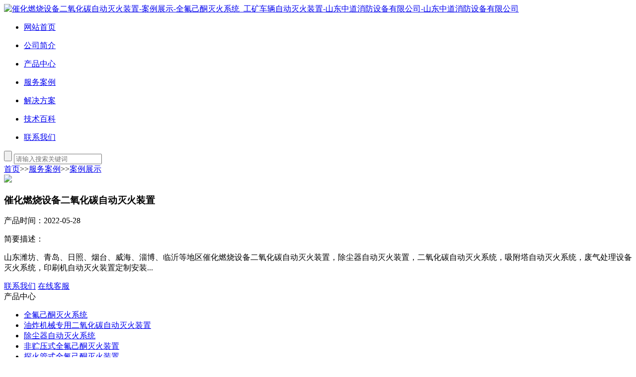

--- FILE ---
content_type: text/html; charset=utf-8
request_url: https://119chem.com/list_18/1235.html
body_size: 4597
content:
<!DOCTYPE html>
<html>
<head>
<meta http-equiv="Content-Type" content="text/html; charset=utf-8" />
<meta http-equiv="x-ua-compatible" content="ie=edge,chrome=1">
<meta name="renderer" content="webkit|ie-comp|ie-stand">
<meta name="viewport" content="width=device-width,initial-scale=1,maximum-scale=1, minimum-scale=1,user-scalable=0">
<title>催化燃烧设备二氧化碳自动灭火装置 - 山东中道消防设备有限公司</title>
<meta name="Keywords" content="全氟己酮,全氟己酮灭火装置,全氟己酮灭火系统,配电柜灭火装置,配电柜自动灭火装置,除尘器灭火装置,油炸机自动灭火装置,非贮压全氟己酮灭火装置,探火管式全氟己酮灭火装置" />
<meta name="Description" content="山东潍坊、青岛、日照、烟台、威海、淄博、临沂等地区催化燃烧设备二氧化碳自动灭火装置，除尘器自动灭火装置，二氧化碳自动灭火系统，吸附塔自动灭火系统，废气处理设备灭火系统，印刷机自动灭火装置定制安装" />
<link rel="stylesheet" type="text/css" href="/skin/css/style.css" />
<script type="text/javascript" src="/skin/js/jquery.pack.js"></script>
</head>
<body>
<div class="wrap_z"></div>
<!--top begin--> 
<header class="top" id="header">
  <div class="container clear clearfix">
    <div class="logo fl"><a href="/"><img src="/static/upload/image/20220319/1647684561503828.png" alt="催化燃烧设备二氧化碳自动灭火装置-案例展示-全氟己酮灭火系统_工矿车辆自动灭火装置-山东中道消防设备有限公司-山东中道消防设备有限公司"/></a></div>
    <div class="btn_menu_wrap">
      <div class="btn-menu"><span></span></div>
    </div>
    <nav id="mainnav" class="mainnav fr">
      <ul class="menu clear clearfix">
        <li>
          <p><a href="/">网站首页</a></p>
        </li>
        
  <li>   <p><a href="/aboutus/">公司简介</a> </p>  </li>
  
  <li>   <p><a href="/product/">产品中心</a> </p>  </li>
  
  <li>   <p><a href="/case/">服务案例</a> </p>  </li>
  
  <li>   <p><a href="/list_19/">解决方案</a> </p>  </li>
  
  <li>   <p><a href="/article/">技术百科</a> </p>  </li>
  
  <li>   <p><a href="/contact/">联系我们</a> </p>  </li>
  
      </ul>
    </nav>
  </div>
</header>
 
<!--top end--> 
<!--banner begin-->
<section class="ny_banner">
  <div class="slideshow" style="background-image: url(/skin/images/pro-banner.jpg)"></div>
  <div class="search">
    <form  name="keyword" action="/search/" method="get">
      <input type="hidden" name="field" value="0" />
      <input class="tj" id="button" type="submit" name="keyword">
      <input type="text" name="keyword" id="tk"  class="sr" placeholder="请输入搜索关键词">
    </form>
  </div>
</section>
<!--banner end-->
<div class="other-nav">
  <div class="other-nav-main">
    <div class="other-nav-title"><span class="home"></span><a href="/">首页</a>>><a href="/case/">服务案例</a>>><a href="/list_18/">案例展示</a></div>
  </div>
</div>
<!--content begin-->
<div class="products">
  <section class="ny_content wow slideInUp" data-wow-duration="1s">
    <section class="conn proshow_b">
      <div class="proshow1 clear clearfix"> 
        <!--产品图片 begin-->
        <div class="picslider">
          <div class="pro_wrap">
            <div id="preview" class="proimg_bk2"><!--产品图片-->
              
              <div class="jqzoom proimg"><img id=bigImg  src="/static/upload/image/20220528/1653713263394824.jpg"><i class="iblock"></i></div>
            </div>
            <!--产品图片--> 
          </div>
          <!--<div class="smallImg">
            <div class="smallImg_in">
              <ul>
                <li>
                  <table>
                    <tr>
                      <td><img src="/static/upload/image/20220528/1653713263394824.jpg"></td>
                    </tr>
                  </table>
                </li>
              </ul>
            </div>
            <div class="hd"> <a class="btnLeft prev"></a>
              <ul>
                <li></li>
              </ul>
              <a class="btnRight next"></a> </div>
          </div>-->
        </div>
        <script type="text/javascript">
		jQuery(".smallImg").slide({titCell:".hd ul",mainCell:".smallImg_in ul",autoPage:true,effect:"left",autoPlay:false,vis:4});
		</script> 
        <!--产品图片 end-->
        <div class="prodesc">
          <h1 class="pro_name">催化燃烧设备二氧化碳自动灭火装置</h1>
           <p>产品时间：2022-05-28</p>
          <p>简要描述：</p>
          <p class="desc">山东潍坊、青岛、日照、烟台、威海、淄博、临沂等地区催化燃烧设备二氧化碳自动灭火装置，除尘器自动灭火装置，二氧化碳自动灭火系统，吸附塔自动灭火系统，废气处理设备灭火系统，印刷机自动灭火装置定制安装...</p>
          <div class="pro_btn"> 
		  
		  <a href="/contact/" class="pro_btn1">联系我们</a>
		  
		   <a href="http://wpa.qq.com/msgrd?v=3&uin=1272370381&site=qq&menu=yes" target="_blank" class="pro_btn2">在线客服</a> </div>
        </div>
      </div>
    
      <div class="proshow2 clear clearfix">
        <aside class="content_left">
          <section class="pro_mulu_wrap">
            <div class="c_tlt">产品中心</div>
            <div class="pro_mulu">
              <ul>
                
    <li> <a href="/quanfujitong/">全氟己酮灭火系统</a><span></span>
     
    </li>
    
    <li> <a href="/youzhajimiehuozhuangzhi/">油炸机械专用二氧化碳自动灭火装置</a><span></span>
     
    </li>
    
    <li> <a href="/chuchenqi/">除尘器自动灭火系统</a><span></span>
     
    </li>
    
    <li> <a href="/feizhuya1230/">非贮压式全氟己酮灭火装置</a><span></span>
     
    </li>
    
    <li> <a href="/tanhuoguan1230/">探火管式全氟己酮灭火装置</a><span></span>
     
    </li>
    
    <li> <a href="/guishi1230/">柜式全氟己酮灭火装置</a><span></span>
     
    </li>
    
    <li> <a href="/jiayoujimiehuo/">加油机自动灭火系统</a><span></span>
     
    </li>
    
    <li> <a href="/lidianchimiehuo/">锂电池自动灭火系统</a><span></span>
     
    </li>
    
    <li> <a href="/Vehicle-Fire/">工矿车辆自动灭火装置</a><span></span>
     
    </li>
    
    <li> <a href="/jichuangmiehuo/">数控机床灭火装置</a><span></span>
     
    </li>
    
    <li> <a href="/gongjiaoche/">煤矿车辆自动灭火系统</a><span></span>
     
    </li>
    
    <li> <a href="/yinshuajimiehuo/">印刷机自动灭火系统</a><span></span>
     
    </li>
    
              </ul>
              <a href="/product/" class="pro_more" >查看更多 >></a> </div>
          </section>
          <br>
          <div class="c_tlt">新闻资讯</div>
          <ul class="news_l">
            
            <li><a href="/industry/5934.html">食品油炸机灭火系统可联动控制停机（环保无污染二氧化碳灭火剂）</a></li>
            
            <li><a href="/company/5855.html">油炸机流水线灭火系统-高压二氧化碳自动灭火系统</a></li>
            
            <li><a href="/industry/5865.html">食品厂油炸机灭火系统厂家</a></li>
            
            <li><a href="/company/5933.html">诚邀代理商合作</a></li>
            
            <li><a href="/industry/5932.html">智能电气自动灭火系统：电力设备安全防护的新选择</a></li>
            
          </ul>
        </aside>
        <div class="prodetail_con">
          <div class="tags_title"><span>详细介绍</span></div>
          <div class="content"> <p style="text-align: center"><img src="/static/upload/image/20220528/1653713263394824.jpg" style="" title="1653713263394824.jpg"/></p><p style="text-align: center"><img src="/static/upload/image/20220528/1653713263806893.jpg" style="" title="1653713263806893.jpg"/></p><p>山东潍坊、青岛、日照、烟台、威海、淄博、临沂等地区催化燃烧设备二氧化碳自动灭火装置，除尘器自动灭火装置，二氧化碳自动灭火系统，吸附塔自动灭火系统，废气处理设备灭火系统，印刷机自动灭火装置定制安装</p> </div>
         
          <div class="ny_news_ye" style="padding-top:0">
            <p>上一篇：<a href="/list_18/889.html">临工工矿车辆安装自动灭火装置</a></p>
            <p>下一篇：<a href="/list_18/1236.html">空压机自动灭火装置安装完成</a></p>
          </div>
        </div>
      </div>
	  
	  
	  
	  <!--相关产品 begin-->
      <div class="tags_title"><span>推荐产品</span></div>
      <ul class="h_product_bd xgcp">
        
        <li>
          <div class="pro_img"><a href="/product/5935.html"><img src="/static/upload/image/20260112/1768191936136918.jpg" alt="高压二氧化碳自动灭火装置定制化应用领域"/><i class="iblock"></i></a></div>
          <p><span><a href="/product/5935.html">高压二氧化碳自动灭火装置定制化应用领域</a></span><em><a href="/product/5935.html">查看详情>></a></em></p>
        </li>
        
        <li>
          <div class="pro_img"><a href="/Vehicle-Fire/5931.html"><img src="/static/upload/image/20250910/1757488050626389.jpg" alt="矿山消防安全智能化转型利器：中道重型车辆自动灭火系统"/><i class="iblock"></i></a></div>
          <p><span><a href="/Vehicle-Fire/5931.html">矿山消防安全智能化转型利器：中道重型车辆自动灭火系统</a></span><em><a href="/Vehicle-Fire/5931.html">查看详情>></a></em></p>
        </li>
        
        <li>
          <div class="pro_img"><a href="/product/5929.html"><img src="/static/upload/image/20250816/1755325069118901.jpg" alt="隧道烘干炉自动灭火系统：高效防护与智能响应解决方案"/><i class="iblock"></i></a></div>
          <p><span><a href="/product/5929.html">隧道烘干炉自动灭火系统：高效防护与智能响应解决方案</a></span><em><a href="/product/5929.html">查看详情>></a></em></p>
        </li>
        
        <li>
          <div class="pro_img"><a href="/Vehicle-Fire/5920.html"><img src="/static/upload/image/20250102/1735791883173349.jpg" alt="煤矿车辆自动灭火系统"/><i class="iblock"></i></a></div>
          <p><span><a href="/Vehicle-Fire/5920.html">煤矿车辆自动灭火系统</a></span><em><a href="/Vehicle-Fire/5920.html">查看详情>></a></em></p>
        </li>
        
      </ul>
      <!--相关产品 end-->
	  
	  
    </section>
  </section>
</div>
<!--content end--> 
<!--foot begin--> 
<div class="footer">
  <div class="footer-main">
    <div class="footer-left">
      <div class="footer-menu">
        <ul class="clearfix">
		<li><a href="/" title="">网站首页</a><span>|</span></li>
          
          <li><a href="/aboutus/" title="公司简介">公司简介</a><span>|</span></li>
          
          <li><a href="/product/" title="产品中心">产品中心</a><span>|</span></li>
          
          <li><a href="/case/" title="服务案例">服务案例</a><span>|</span></li>
          
          <li><a href="/list_19/" title="解决方案">解决方案</a><span>|</span></li>
          
          <li><a href="/article/" title="技术百科">技术百科</a><span>|</span></li>
          
          <li><a href="/contact/" title="联系我们">联系我们</a><span>|</span></li>
          
        </ul>
      </div>
      <div class="footer-line"></div>
      <div class="footer-banner clearfix">
        <div class="footer-banner-left">
          <p><span class="foot_icon_tel"></span>电话：<a href="tel:150 9493 8208" style="font-size: 26px;  font-weight: 900; color: #fb2525;">150 9493 8208</a></p>
        
        </div>
        <div class="footer-banner-right">
       
          <p><span class="foot_icon_add"></span>地址：山东省潍坊市昌乐朱刘工业园区</p>
        </div>
        <div>
          <p>Copyright © 2016-2025 山东中道消防设备有限公司 版权所有 备案号：<a href="https://beian.miit.gov.cn/" rel="nofollow" target="_blank">鲁ICP备19051920号</a> <a href="/sitemap.xml" target="_blank">sitemap.xml</a></p>
        </div>
      </div>
    </div>
    <div class="footer-right">
      <div class="footer-code-txt">扫一扫<br>
        微信联系我们</div>
      <div class="footer-code-img"><img src="/static/upload/image/20220303/1646301444910712.jpg"/></div>
    </div>
    <div class="clear"></div>
  </div>
</div>
<!--foot end--> 
<!-- 在线客服 开始 -->
<div class="suspension">
  <div class="suspension-box"> <a href="javascript:;" class="a a-service "><i class="i"></i><span>在线客服</span></a> <a href="javascript:;" class="a a-service-phone "><i class="i"></i><span>联系方式</span></a> <a href="javascript:;" class="a a-qrcode"><i class="i"></i><span>二维码</span></a> <a href="javascript:;" class="a a-top"><i class="i"></i></a>
    <div class="d d-service"> <i class="arrow"></i>
      <div class="inner-box">
        <div class="d-service-item clearfix"> <a href="http://wpa.qq.com/msgrd?v=3&uin=1272370381&site=qq&menu=yes"  target="_blank" class="clearfix"><span class="circle"><i class="i-qq"></i></span>
          <p>咨询在线客服</p>
          </a> </div>
      </div>
    </div>
    <div class="d d-service-phone"> <i class="arrow"></i>
      <div class="inner-box">
        <div class="d-service-item clearfix"> <span class="circle"><i class="i-tel"></i></span>
          <div class="text">
            <p>电话</p>
            <p class="red number">150 9493 8208</p>
          </div>
        </div>
      </div>
    </div>
    <div class="d d-qrcode"> <i class="arrow"></i>
      <div class="inner-box">
        <div class="qrcode-img"><img src="/static/upload/image/20220303/1646301444910712.jpg"/></div>
        <p>微信扫码联系</p>
      </div>
    </div>
  </div>
</div>
<script src="/skin/js/customer.js"></script>


<!--小电话-->
<div class="foot-cc1">
    <div class="foot-phone1"><span data-txt="Phone"><a href="tel:150 9493 8208" class="ltset"><img src="/imgphone.gif" alt=""></a></span></div>
  </div>
<!--小电话-->
<script charset="UTF-8" id="LA_COLLECT" src="//sdk.51.la/js-sdk-pro.min.js"></script>
<script>LA.init({id: "JnMx9s3hlj2P6jzu",ck: "JnMx9s3hlj2P6jzu"})</script>
</body>
</html>